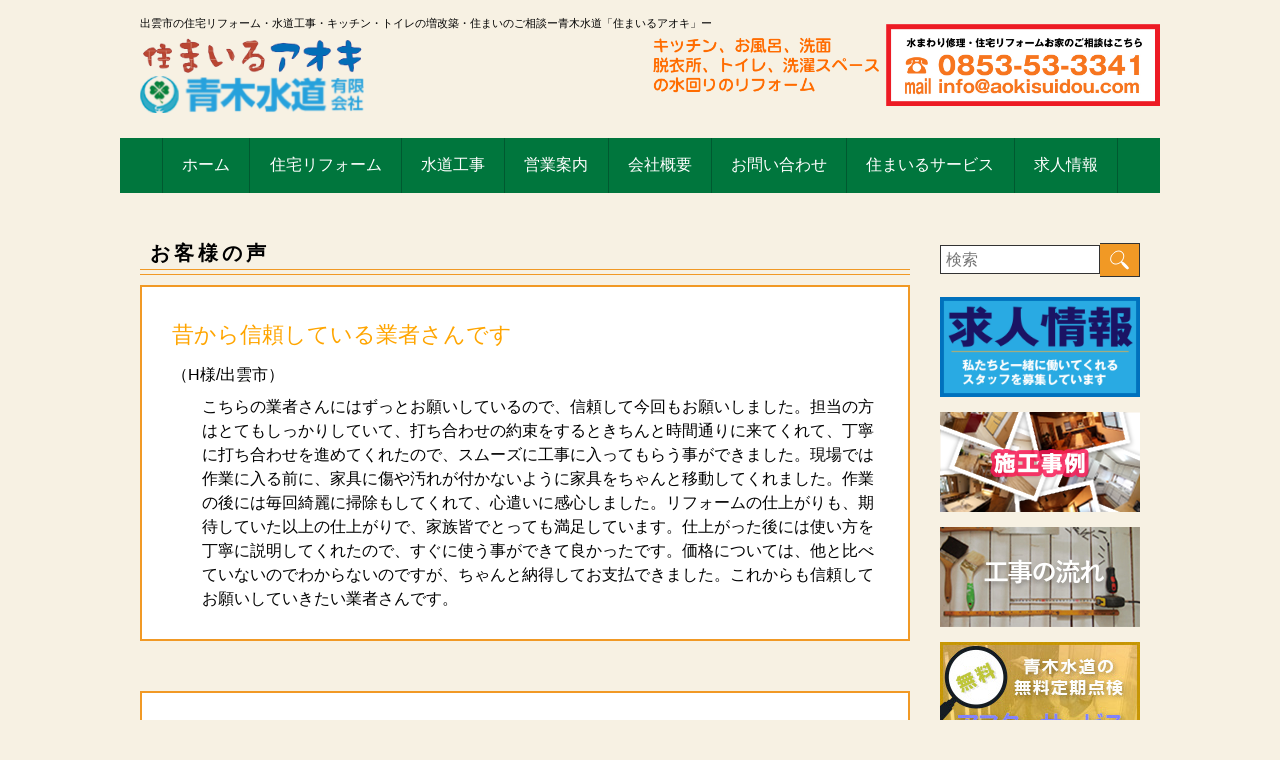

--- FILE ---
content_type: text/html; charset=UTF-8
request_url: http://aokisuidou.com/voice/
body_size: 30688
content:

<!DOCTYPE html>
<html lang="ja">
<head>
	<meta charset="UTF-8" />
	<meta name="keywords" content="リフォーム,太陽光発電,キッチン,水道,トイレ,お風呂,工事,オール電化,水漏れ,修理,太陽光発電,あおき,青木水道" />
	<meta name="description" content="出雲市の住宅リフォーム・水道工事・キッチン・トイレの増改築・住まいのご相談ー青木水道「住まいるアオキ」ー" />
	<meta http-equiv="X-UA-Compatible" content="IE=edge" />
	<meta name="viewport" content="width=device-width" />
	<link rel="stylesheet" href="http://aokisuidou.com/wp/wp-content/themes/aoki/common/css/style2.css" />
	<link rel="stylesheet" href="http://aokisuidou.com/wp/wp-content/themes/aoki/style.css" />
	<script src="http://ajax.googleapis.com/ajax/libs/jquery/3.0.0/jquery.min.js"></script>
	<title>
			</title>
	<link rel='dns-prefetch' href='//s.w.org' />
		<script type="text/javascript">
			window._wpemojiSettings = {"baseUrl":"https:\/\/s.w.org\/images\/core\/emoji\/11.2.0\/72x72\/","ext":".png","svgUrl":"https:\/\/s.w.org\/images\/core\/emoji\/11.2.0\/svg\/","svgExt":".svg","source":{"concatemoji":"http:\/\/aokisuidou.com\/wp\/wp-includes\/js\/wp-emoji-release.min.js?ver=5.1.16"}};
			!function(e,a,t){var n,r,o,i=a.createElement("canvas"),p=i.getContext&&i.getContext("2d");function s(e,t){var a=String.fromCharCode;p.clearRect(0,0,i.width,i.height),p.fillText(a.apply(this,e),0,0);e=i.toDataURL();return p.clearRect(0,0,i.width,i.height),p.fillText(a.apply(this,t),0,0),e===i.toDataURL()}function c(e){var t=a.createElement("script");t.src=e,t.defer=t.type="text/javascript",a.getElementsByTagName("head")[0].appendChild(t)}for(o=Array("flag","emoji"),t.supports={everything:!0,everythingExceptFlag:!0},r=0;r<o.length;r++)t.supports[o[r]]=function(e){if(!p||!p.fillText)return!1;switch(p.textBaseline="top",p.font="600 32px Arial",e){case"flag":return s([55356,56826,55356,56819],[55356,56826,8203,55356,56819])?!1:!s([55356,57332,56128,56423,56128,56418,56128,56421,56128,56430,56128,56423,56128,56447],[55356,57332,8203,56128,56423,8203,56128,56418,8203,56128,56421,8203,56128,56430,8203,56128,56423,8203,56128,56447]);case"emoji":return!s([55358,56760,9792,65039],[55358,56760,8203,9792,65039])}return!1}(o[r]),t.supports.everything=t.supports.everything&&t.supports[o[r]],"flag"!==o[r]&&(t.supports.everythingExceptFlag=t.supports.everythingExceptFlag&&t.supports[o[r]]);t.supports.everythingExceptFlag=t.supports.everythingExceptFlag&&!t.supports.flag,t.DOMReady=!1,t.readyCallback=function(){t.DOMReady=!0},t.supports.everything||(n=function(){t.readyCallback()},a.addEventListener?(a.addEventListener("DOMContentLoaded",n,!1),e.addEventListener("load",n,!1)):(e.attachEvent("onload",n),a.attachEvent("onreadystatechange",function(){"complete"===a.readyState&&t.readyCallback()})),(n=t.source||{}).concatemoji?c(n.concatemoji):n.wpemoji&&n.twemoji&&(c(n.twemoji),c(n.wpemoji)))}(window,document,window._wpemojiSettings);
		</script>
		<style type="text/css">
img.wp-smiley,
img.emoji {
	display: inline !important;
	border: none !important;
	box-shadow: none !important;
	height: 1em !important;
	width: 1em !important;
	margin: 0 .07em !important;
	vertical-align: -0.1em !important;
	background: none !important;
	padding: 0 !important;
}
</style>
	<link rel='stylesheet' id='wp-block-library-css'  href='http://aokisuidou.com/wp/wp-includes/css/dist/block-library/style.min.css?ver=5.1.16' type='text/css' media='all' />
<link rel='stylesheet' id='contact-form-7-css'  href='http://aokisuidou.com/wp/wp-content/plugins/contact-form-7/includes/css/styles.css?ver=5.1.6' type='text/css' media='all' />
<link rel='stylesheet' id='easingslider-css'  href='http://aokisuidou.com/wp/wp-content/plugins/easing-slider/assets/css/public.min.css?ver=3.0.8' type='text/css' media='all' />
<script type='text/javascript' src='http://aokisuidou.com/wp/wp-includes/js/jquery/jquery.js?ver=1.12.4'></script>
<script type='text/javascript' src='http://aokisuidou.com/wp/wp-includes/js/jquery/jquery-migrate.min.js?ver=1.4.1'></script>
<script type='text/javascript' src='http://aokisuidou.com/wp/wp-content/plugins/easing-slider/assets/js/public.min.js?ver=3.0.8'></script>
<link rel='https://api.w.org/' href='http://aokisuidou.com/wp-json/' />
<link rel="EditURI" type="application/rsd+xml" title="RSD" href="http://aokisuidou.com/wp/xmlrpc.php?rsd" />
<link rel="wlwmanifest" type="application/wlwmanifest+xml" href="http://aokisuidou.com/wp/wp-includes/wlwmanifest.xml" /> 
<meta name="generator" content="WordPress 5.1.16" />
<link rel="canonical" href="http://aokisuidou.com/voice/" />
<link rel='shortlink' href='http://aokisuidou.com/?p=199' />
<link rel="alternate" type="application/json+oembed" href="http://aokisuidou.com/wp-json/oembed/1.0/embed?url=http%3A%2F%2Faokisuidou.com%2Fvoice%2F" />
<link rel="alternate" type="text/xml+oembed" href="http://aokisuidou.com/wp-json/oembed/1.0/embed?url=http%3A%2F%2Faokisuidou.com%2Fvoice%2F&#038;format=xml" />
		<style type="text/css" id="wp-custom-css">
			/*
ここに独自の CSS を追加することができます。

詳しくは上のヘルプアイコンをクリックしてください。
*/

table th,td {
padding:10px 20px;
border: 1px solid #333;
vertical-align:middle
}

table th {
background-color:SeaGreen;
color:white;
}		</style>
		</head>
<body>
	<div id="wrap">
	
		<header class="header">
			<div class="header_inner">
				<p class="catchp">出雲市の住宅リフォーム・水道工事・キッチン・トイレの増改築・住まいのご相談ー青木水道「住まいるアオキ」ー</p>
				<div class="header_left">
					
					
					<h1 class="logo">
						<a href="http://aokisuidou.com">
							<img src="http://aokisuidou.com/wp/wp-content/themes/aoki/common/img/smile_logo.png" alt="smile_logo" width="224"><br />
							<img src="http://aokisuidou.com/wp/wp-content/themes/aoki/common/img/header_logo.png" alt="青木水道有限会社" width="224">
						</a>
					</h1>
				</div>
				<div class="header_right">
					<img src="http://aokisuidou.com/wp/wp-content/uploads/2022/03/hedder_tel.png" alt="お家のご相談はこちらから 電話番号:0853-53-3341 メールアドレス:info@aokisuidou.com" width="520">
				</div>
			</div>
		</header>
		
		<nav class="nav">
			<ul class="nav_inner">
				
				<li id="menu-item-221" class="menu-item menu-item-type-custom menu-item-object-custom menu-item-home menu-item-221"><a href="http://aokisuidou.com/">ホーム</a></li>
<li id="menu-item-39" class="menu-item menu-item-type-post_type menu-item-object-page menu-item-39"><a href="http://aokisuidou.com/%e4%bd%8f%e5%ae%85%e3%83%aa%e3%83%95%e3%82%a9%e3%83%bc%e3%83%a0/">住宅リフォーム</a></li>
<li id="menu-item-42" class="menu-item menu-item-type-post_type menu-item-object-page menu-item-42"><a href="http://aokisuidou.com/%e6%b0%b4%e9%81%93%e5%b7%a5%e4%ba%8b/">水道工事</a></li>
<li id="menu-item-40" class="menu-item menu-item-type-post_type menu-item-object-page menu-item-40"><a href="http://aokisuidou.com/%e5%96%b6%e6%a5%ad%e6%a1%88%e5%86%85/">営業案内</a></li>
<li id="menu-item-38" class="menu-item menu-item-type-post_type menu-item-object-page menu-item-38"><a href="http://aokisuidou.com/%e4%bc%9a%e7%a4%be%e6%a6%82%e8%a6%81/">会社概要</a></li>
<li id="menu-item-36" class="menu-item menu-item-type-post_type menu-item-object-page menu-item-36"><a href="http://aokisuidou.com/%e3%81%8a%e5%95%8f%e3%81%84%e5%90%88%e3%82%8f%e3%81%9b/">お問い合わせ</a></li>
<li id="menu-item-45" class="menu-item menu-item-type-post_type menu-item-object-page menu-item-45"><a href="http://aokisuidou.com/%e3%81%aa%e3%82%93%e3%81%a7%e3%82%82%e5%b1%8b/">住まいるサービス</a></li>
<li id="menu-item-5774" class="menu-item menu-item-type-post_type menu-item-object-page menu-item-5774"><a href="http://aokisuidou.com/%e6%b1%82%e4%ba%ba%e6%83%85%e5%a0%b1/">求人情報</a></li>
						
						
<!--
				<li><a href="">トップ</a></li>
				<li><a href="">住宅リフォーム</a></li>
				<li><a href="">水廻り工事</a></li>
				<li><a href="">営業案内</a></li>
				<li><a href="">会社概要</a></li>
				<li><a href="">住まいの何でも屋</a></li>
-->
			</ul>
		</nav>
<div class="main_wrap">
	<main class="main">
		
		<section class="news_li mt50">
			<h2 class="section_title">お客様の声</h2>
				
									
				<section class="section single mt0">
					<h1 class="entry-title">昔から信頼している業者さんです</h1>
			
					<p>（H様/出雲市）</p>
<p style="padding-left: 30px;">こちらの業者さんにはずっとお願いしているので、信頼して今回もお願いしました。担当の方はとてもしっかりしていて、打ち合わせの約束をするときちんと時間通りに来てくれて、丁寧に打ち合わせを進めてくれたので、スムーズに工事に入ってもらう事ができました。現場では作業に入る前に、家具に傷や汚れが付かないように家具をちゃんと移動してくれました。作業の後には毎回綺麗に掃除もしてくれて、心遣いに感心しました。リフォームの仕上がりも、期待していた以上の仕上がりで、家族皆でとっても満足しています。仕上がった後には使い方を丁寧に説明してくれたので、すぐに使う事ができて良かったです。価格については、他と比べていないのでわからないのですが、ちゃんと納得してお支払できました。これからも信頼してお願いしていきたい業者さんです。</p>
				</section>
			
						
				<section class="section single mt0">
					<h1 class="entry-title">またお願いしたいです</h1>
			
					<p>（O様/出雲市）</p>
<p style="padding-left: 30px;">担当の方はいつも時間通りに来てくれましたし、ちゃんと前もって約束時間の確認電話をくれました。言葉遣いや身だしなみも良く、応対もとても感じが良かったです。作業員の方々の作業態度も良く、以前他に頼んだ時にはタバコの吸殻が残っていましたが、そんなものは一つもなくきれいに後片付けをしてくれました。作業中は、現場が汚れたり傷ついたりしないようにシートを貼って養生してくれましたし、ご近所には、迷惑をかけるからと挨拶回りをしていました。作業前や終了後の説明も、丁寧で分かりやすかったです。期待以上の仕上がりで、金額もそこそこで、どちらかと言えば安い方だと思っています。家族みんな良かったと言っています。またリフォームをするとしたら、できればこちらの会社を利用したいと思っていますし、知り合いにリフォームを考えている人がいたら、こちらを紹介したいと考えています。</p>
				</section>
			
						
				<section class="section single mt0">
					<h1 class="entry-title">打ち合わせの時から好印象でした</h1>
			
					<p>（M様/出雲市）</p>
<p style="padding-left: 30px;">こちらの会社の方は比較的若い方が多いのに皆さん礼儀正しく、感じが良い方ばかりなので、接していて気持ちが良かったです。事前に打ち合わせの約束をすると、必ず約束の日より前にこちらの都合を確認する電話をくれて、当日にはきちんと時間通りに来てくれました。打ち合わせでも、こちらの要望を丁寧に聞いてくれたので、工事に入る前にある程度完成形を想像できました。現場の職人さんも、とても良くして頂き、質問をすると丁寧に分かりやすく説明をしてくれ、こちらの要望と違っている所が無いか確認もしてくれました。作業の様子を見せてもらったのですが、職人さん達の手際が非常に良く驚きました。スムーズに作業が進み、予定していた日程よりも早く終わりました。お値段的にも思っていたよりも安く済みました。とっても良い会社さんですので、もうよそにお願いするつもりはありません。絶対にまたお願いしたいです。</p>
				</section>
			
						
						
						
			
		</section>
		
				<img src="http://aokisuidou.com/wp/wp-content/uploads/2020/07/143614adcc63e4b582080e98c983eedf.jpg" alt="contact_footer" width="770">
				<br><br>
				<img src="http://aokisuidou.com/wp/wp-content/uploads/2019/11/0f0daed7971756786c9fb20e5bf5f8ed.jpg" alt="contact_footer" width="770">
				
			</main>
			
			<aside class="sidebar 
	mt50">
	<form action="http://aokisuidou.com/" method="get">
		<input type="search" name="s" placeholder="検索" />
		<input type="submit" value="" />
	</form>
	
	<ul class="bnrs">
		<li><a href="http://aokisuidou.com/求人情報/"><img src="http://aokisuidou.com/wp/wp-content/uploads/2017/09/bnr_recruit.png" alt="求人情報" width="200" height="100"></a></li>
		<!-- li><a href="http://aokisuidou.com/tdy%e3%83%aa%e3%83%a2%e3%83%87%e3%83%ab%e3%82%b9%e3%83%9e%e3%82%a4%e3%83%ab%e4%bd%9c%e5%93%81%e3%82%b3%e3%83%b3%e3%83%86%e3%82%b9%e3%83%88%e5%8f%97%e8%b3%9e%e6%ad%b4/"><img src="http://aokisuidou.com/wp/wp-content/themes/aoki/common/img/bnr_winning.png" alt="TOTOリモデルスマイルコンテスト受賞" width="200" height="100"></a></li -->
		<li><a href="http://aokisuidou.com/works"><img src="http://aokisuidou.com/wp/wp-content/themes/aoki/common/img/bnr_works.png" alt="施工事例" width="200" height="100"></a></li>
		<li><a href="http://aokisuidou.com/%e3%83%aa%e3%83%95%e3%82%a9%e3%83%bc%e3%83%a0%e3%83%bb%e5%b7%a5%e4%ba%8b%e3%81%ae%e6%b5%81%e3%82%8c/"><img src="http://aokisuidou.com/wp/wp-content/themes/aoki/common/img/bnr_flow.jpg" alt="工事の流れ" width="200" height="100"></a></li>
		<li><a href="http://aokisuidou.com/%e9%9d%92%e6%9c%a8%e6%b0%b4%e9%81%93%e3%81%ae%e7%84%a1%e6%96%99%e5%ae%9a%e6%9c%9f%e7%82%b9%e6%a4%9c/"><img src="http://aokisuidou.com/wp/wp-content/uploads/2022/03/bnr_after_service.jpg" alt="青木水道の無料定期点検アフターサービス" width="200" height="100"></a></li>
		<!-- li><a href="http://aokisuidou.com/%e3%82%b9%e3%82%bf%e3%83%83%e3%83%95%e7%b4%b9%e4%bb%8b/"><img src="http://aokisuidou.com/wp/wp-content/themes/aoki/common/img/bnr_staff.jpg" alt="スタッフ紹介" width="200" height="100"></a></li -->
		<li><a href="http://aokisuidou.com/%e9%9d%92%e6%9c%a8%e6%b0%b4%e9%81%93%e6%97%a5%e8%a8%98/"><img src="http://aokisuidou.com/wp/wp-content/uploads/2019/03/aoki_blog.png" alt="青木水道のブログ" width="200" height="100"></a></li>
		<!-- li><a href="http://aokisuidou.com/%e7%a4%be%e9%95%b7%e3%81%ae%e3%83%96%e3%83%ad%e3%82%b0/"><img src="http://aokisuidou.com/wp/wp-content/uploads/2019/03/syacho_blog.png" alt="社長のブログ" width="200" height="100"></a></li -->
	</ul>
	<br><br>
	<dl class="case_list">
		<dt>施工事例</dt>
		<dd><a href="http://aokisuidou.com/works_category/%e6%b0%b4%e5%bb%bb%e3%82%8a%e3%81%ae%e4%bf%ae%e7%90%86/">水廻りの修理</a></dd><dd><a href="http://aokisuidou.com/works_category/%e3%81%8a%e5%ae%b6%e3%81%ae%e4%bf%ae%e7%90%86/">お家の修理</a></dd><dd><a href="http://aokisuidou.com/works_category/kitchen/">キッチン</a></dd><dd><a href="http://aokisuidou.com/works_category/bath/">お風呂</a></dd><dd><a href="http://aokisuidou.com/works_category/toilet/">トイレリフォーム</a></dd><dd><a href="http://aokisuidou.com/works_category/%e3%83%88%e3%82%a4%e3%83%ac%e4%be%bf%e5%99%a8-%e3%82%a6%e3%82%a9%e3%82%b7%e3%83%a5%e3%83%ac%e3%83%83%e3%83%88%e5%8f%96%e6%9b%bf/">トイレ(便器.ウォシュレット取替)</a></dd><dd><a href="http://aokisuidou.com/works_category/%e3%82%ab%e3%83%a9%e3%83%b3%e3%80%81%e6%b0%b4%e6%a0%93%e9%87%91%e5%85%b7%e5%8f%b0%e6%89%80%e6%b0%b4%e6%a0%93%e3%80%81%e3%82%b7%e3%83%a3%e3%83%af%e3%83%bc%e6%b0%b4%e6%a0%93%e4%bb%96/">カラン、水栓金具(台所水栓、シャワー水栓他)</a></dd><dd><a href="http://aokisuidou.com/works_category/lavatory/">脱衣.洗面化粧台</a></dd><dd><a href="http://aokisuidou.com/works_category/%e3%82%a8%e3%82%b3%e7%b5%a6%e6%b9%af%e6%a9%9f/">エコ給湯機</a></dd><dd><a href="http://aokisuidou.com/works_category/%e9%9b%bb%e6%b0%97%e6%b8%a9%e6%b0%b4%e5%99%a8/">電気温水器</a></dd><dd><a href="http://aokisuidou.com/works_category/%e7%81%af%e6%b2%b9%ef%be%8e%ef%be%9e%ef%bd%b2%ef%be%97%ef%bd%b0/">灯油ﾎﾞｲﾗｰ</a></dd><dd><a href="http://aokisuidou.com/works_category/%e5%a4%aa%e9%99%bd%e7%86%b1%e6%b8%a9%e6%b0%b4%e5%99%a8/">太陽熱温水器</a></dd><dd><a href="http://aokisuidou.com/works_category/sewer/">下水道工事</a></dd><dd><a href="http://aokisuidou.com/works_category/pump/">井戸・ポンプ</a></dd><dd><a href="http://aokisuidou.com/works_category/dennkaseihinndennkikouji/">電化製品、電気工事</a></dd><dd><a href="http://aokisuidou.com/works_category/%e5%86%85%e8%a3%85%e3%83%aa%e3%83%95%e3%82%a9%e3%83%bc%e3%83%a0/">内装リフォーム</a></dd><dd><a href="http://aokisuidou.com/works_category/renovation/">居室</a></dd><dd><a href="http://aokisuidou.com/works_category/%e5%bb%8a%e4%b8%8b%e3%83%bb%e7%b8%81%e5%81%b4/">廊下・縁側</a></dd><dd><a href="http://aokisuidou.com/works_category/%e6%9c%a8%e8%a3%bd%e5%bb%ba%e5%85%b7/">木製建具</a></dd><dd><a href="http://aokisuidou.com/works_category/%e3%82%b5%e3%83%83%e3%82%b7%e7%aa%93%e3%82%ac%e3%83%a9%e3%82%b9/">サッシ(窓ガラス)</a></dd><dd><a href="http://aokisuidou.com/works_category/walls/">外壁</a></dd><dd><a href="http://aokisuidou.com/works_category/%e5%b1%8b%e6%a0%b9/">屋根・雨樋</a></dd><dd><a href="http://aokisuidou.com/works_category/garden/">外構</a></dd><dd><a href="http://aokisuidou.com/works_category/%e5%a4%96%e6%a7%8b%e3%83%bb%e6%9c%a8%e5%a1%80/">外構(木塀)</a></dd><dd><a href="http://aokisuidou.com/works_category/%e5%a4%96%e6%a7%8b%e3%83%bb%e3%83%96%e3%83%ad%e3%83%83%e3%82%af%e5%a1%80/">外構(ブロック塀)</a></dd><dd><a href="http://aokisuidou.com/works_category/%e5%a4%96%e6%a7%8b%e3%83%bb%e3%83%95%e3%82%a7%e3%83%b3%e3%82%b9/">外構(フェンス)</a></dd><dd><a href="http://aokisuidou.com/works_category/%e5%a1%97%e8%a3%85/">塗装</a></dd><dd><a href="http://aokisuidou.com/works_category/%e6%89%8b%e3%81%99%e3%82%8a/">手すり</a></dd>	</dl>
	
		<!-- /.cat_archives -->
	
	<!-- /.date_archives -->
	
	<br><br>
			<a href="http://aokisuidou.com/%e7%a4%be%e9%95%b7%e3%81%ae%e3%83%96%e3%83%ad%e3%82%b0/"><img src="http://aokisuidou.com/wp/wp-content/uploads/2022/03/syacho_blog.png" alt="社長のブログ" width="200" height="100"></a>
	
	
</aside>
	<!-- /.cat_archives -->			
		</div>
		
		<footer class="footer">
			<div class="footer_inner">
				
				<div class="footer_inner_menu">
					<div class="footer_inner_menu_item">
						<h3>水道工事</h3>
						<ul>
							<li>上水道工事</li>
							<li>下水道工事</li>
							<li>井戸水、ポンプ</li>
							<li>漏水修理</li>
						</ul>
					</div>
					
					<div class="footer_inner_menu_item">
						<h3>リフォーム</h3>
							<ul>
								<li>キッチン</li>
								<li>トイレ</li>
								<li>風呂</li>
								<li>お部屋</li>
								<li>屋根、外壁</li>
								<li>外構</li>
								<li>塗装</li>
							</ul>						
						
						<!-- ul>
							<li><a href="http://aokisuidou.com/works_category/%e6%b0%b4%e5%bb%bb%e3%82%8a%e3%81%ae%e4%bf%ae%e7%90%86/">水廻りの修理</a></li><li><a href="http://aokisuidou.com/works_category/%e3%81%8a%e5%ae%b6%e3%81%ae%e4%bf%ae%e7%90%86/">お家の修理</a></li><li><a href="http://aokisuidou.com/works_category/kitchen/">キッチン</a></li><li><a href="http://aokisuidou.com/works_category/bath/">お風呂</a></li><li><a href="http://aokisuidou.com/works_category/toilet/">トイレリフォーム</a></li><li><a href="http://aokisuidou.com/works_category/%e3%83%88%e3%82%a4%e3%83%ac%e4%be%bf%e5%99%a8-%e3%82%a6%e3%82%a9%e3%82%b7%e3%83%a5%e3%83%ac%e3%83%83%e3%83%88%e5%8f%96%e6%9b%bf/">トイレ(便器.ウォシュレット取替)</a></li><li><a href="http://aokisuidou.com/works_category/%e3%82%ab%e3%83%a9%e3%83%b3%e3%80%81%e6%b0%b4%e6%a0%93%e9%87%91%e5%85%b7%e5%8f%b0%e6%89%80%e6%b0%b4%e6%a0%93%e3%80%81%e3%82%b7%e3%83%a3%e3%83%af%e3%83%bc%e6%b0%b4%e6%a0%93%e4%bb%96/">カラン、水栓金具(台所水栓、シャワー水栓他)</a></li><li><a href="http://aokisuidou.com/works_category/lavatory/">脱衣.洗面化粧台</a></li><li><a href="http://aokisuidou.com/works_category/%e3%82%a8%e3%82%b3%e7%b5%a6%e6%b9%af%e6%a9%9f/">エコ給湯機</a></li><li><a href="http://aokisuidou.com/works_category/%e9%9b%bb%e6%b0%97%e6%b8%a9%e6%b0%b4%e5%99%a8/">電気温水器</a></li><li><a href="http://aokisuidou.com/works_category/%e7%81%af%e6%b2%b9%ef%be%8e%ef%be%9e%ef%bd%b2%ef%be%97%ef%bd%b0/">灯油ﾎﾞｲﾗｰ</a></li><li><a href="http://aokisuidou.com/works_category/%e5%a4%aa%e9%99%bd%e7%86%b1%e6%b8%a9%e6%b0%b4%e5%99%a8/">太陽熱温水器</a></li><li><a href="http://aokisuidou.com/works_category/sewer/">下水道工事</a></li><li><a href="http://aokisuidou.com/works_category/pump/">井戸・ポンプ</a></li><li><a href="http://aokisuidou.com/works_category/dennkaseihinndennkikouji/">電化製品、電気工事</a></li><li><a href="http://aokisuidou.com/works_category/%e5%86%85%e8%a3%85%e3%83%aa%e3%83%95%e3%82%a9%e3%83%bc%e3%83%a0/">内装リフォーム</a></li><li><a href="http://aokisuidou.com/works_category/renovation/">居室</a></li><li><a href="http://aokisuidou.com/works_category/%e5%bb%8a%e4%b8%8b%e3%83%bb%e7%b8%81%e5%81%b4/">廊下・縁側</a></li><li><a href="http://aokisuidou.com/works_category/%e6%9c%a8%e8%a3%bd%e5%bb%ba%e5%85%b7/">木製建具</a></li><li><a href="http://aokisuidou.com/works_category/%e3%82%b5%e3%83%83%e3%82%b7%e7%aa%93%e3%82%ac%e3%83%a9%e3%82%b9/">サッシ(窓ガラス)</a></li><li><a href="http://aokisuidou.com/works_category/walls/">外壁</a></li><li><a href="http://aokisuidou.com/works_category/%e5%b1%8b%e6%a0%b9/">屋根・雨樋</a></li><li><a href="http://aokisuidou.com/works_category/garden/">外構</a></li><li><a href="http://aokisuidou.com/works_category/%e5%a4%96%e6%a7%8b%e3%83%bb%e6%9c%a8%e5%a1%80/">外構(木塀)</a></li><li><a href="http://aokisuidou.com/works_category/%e5%a4%96%e6%a7%8b%e3%83%bb%e3%83%96%e3%83%ad%e3%83%83%e3%82%af%e5%a1%80/">外構(ブロック塀)</a></li><li><a href="http://aokisuidou.com/works_category/%e5%a4%96%e6%a7%8b%e3%83%bb%e3%83%95%e3%82%a7%e3%83%b3%e3%82%b9/">外構(フェンス)</a></li><li><a href="http://aokisuidou.com/works_category/%e5%a1%97%e8%a3%85/">塗装</a></li><li><a href="http://aokisuidou.com/works_category/%e6%89%8b%e3%81%99%e3%82%8a/">手すり</a></li>						</ul -->
					</div>
					
					<div class="footer_inner_menu_item">
						<h3>各種給湯器</h3>
						<ul>
							<li>石油給湯器</li>
							<li>電気温水器</li>
							<li>エコ給湯</li>
							<li>太陽熱温水器</li>
						</ul>
					</div>
					
					<div class="footer_inner_menu_item">
						<h3>対応エリア</h3>
						<p>
							<strong>島根県</strong>
島根県　出雲市<br>
島根県　出雲市　大社町<br>

島根県　出雲市　湖陵町<br>
島根県　出雲市　佐田町<br>
島根県　出雲市　斐川町<br>
島根県　出雲市　多岐町<br>
島根県　出雲市　平田町<br>
						</p>
					</div>
				</div>
				
					<div class="line_menu">
						<ul class="line_menu_all">
							<li id="menu-item-220" class="menu-item menu-item-type-custom menu-item-object-custom menu-item-home menu-item-220"><a href="http://aokisuidou.com/">ホーム</a></li>
<li id="menu-item-65" class="menu-item menu-item-type-post_type menu-item-object-page menu-item-65"><a href="http://aokisuidou.com/%e3%81%8a%e5%95%8f%e3%81%84%e5%90%88%e3%82%8f%e3%81%9b/">お問い合わせ</a></li>
<li id="menu-item-67" class="menu-item menu-item-type-post_type menu-item-object-page menu-item-67"><a href="http://aokisuidou.com/%e3%81%aa%e3%82%93%e3%81%a7%e3%82%82%e5%b1%8b/">住まいるサービス</a></li>
<li id="menu-item-68" class="menu-item menu-item-type-post_type menu-item-object-page menu-item-68"><a href="http://aokisuidou.com/%e3%83%97%e3%83%a9%e3%82%a4%e3%83%90%e3%82%b7%e3%83%bc%e3%83%9d%e3%83%aa%e3%82%b7%e3%83%bc/">プライバシーポリシー</a></li>
<li id="menu-item-69" class="menu-item menu-item-type-post_type menu-item-object-page menu-item-69"><a href="http://aokisuidou.com/%e4%bc%9a%e7%a4%be%e6%a6%82%e8%a6%81/">会社概要</a></li>
<li id="menu-item-70" class="menu-item menu-item-type-post_type menu-item-object-page menu-item-70"><a href="http://aokisuidou.com/%e4%bd%8f%e5%ae%85%e3%83%aa%e3%83%95%e3%82%a9%e3%83%bc%e3%83%a0/">住宅リフォーム</a></li>
<li id="menu-item-71" class="menu-item menu-item-type-post_type menu-item-object-page menu-item-71"><a href="http://aokisuidou.com/%e5%96%b6%e6%a5%ad%e6%a1%88%e5%86%85/">営業案内</a></li>
<li id="menu-item-72" class="menu-item menu-item-type-post_type menu-item-object-page menu-item-72"><a href="http://aokisuidou.com/%e4%bf%ae%e7%90%86%e3%81%ae%e6%b5%81%e3%82%8c/">修理の流れ</a></li>
<li id="menu-item-73" class="menu-item menu-item-type-post_type menu-item-object-page menu-item-73"><a href="http://aokisuidou.com/%e6%b0%b4%e9%81%93%e5%b7%a5%e4%ba%8b/">水道工事</a></li>
<li id="menu-item-79" class="menu-item menu-item-type-post_type menu-item-object-page menu-item-79"><a href="http://aokisuidou.com/%e3%82%b5%e3%82%a4%e3%83%88%e3%83%9e%e3%83%83%e3%83%97/">サイトマップ</a></li>
<li id="menu-item-153" class="menu-item menu-item-type-post_type menu-item-object-page menu-item-153"><a href="http://aokisuidou.com/%e3%83%aa%e3%83%95%e3%82%a9%e3%83%bc%e3%83%a0%e3%83%bb%e5%b7%a5%e4%ba%8b%e3%81%ae%e6%b5%81%e3%82%8c/">リフォーム・工事の流れ</a></li>
<li id="menu-item-114" class="menu-item menu-item-type-post_type menu-item-object-page menu-item-114"><a href="http://aokisuidou.com/%e9%9d%92%e6%9c%a8%e6%b0%b4%e9%81%93%e3%81%ae%e7%84%a1%e6%96%99%e5%ae%9a%e6%9c%9f%e7%82%b9%e6%a4%9c/">青木水道の無料定期点検（アフターサービス）</a></li>
<li id="menu-item-166" class="menu-item menu-item-type-post_type menu-item-object-page menu-item-166"><a href="http://aokisuidou.com/%e5%af%be%e5%bf%9c%e3%82%a8%e3%83%aa%e3%82%a2/">対応エリア</a></li>
<li id="menu-item-169" class="menu-item menu-item-type-post_type menu-item-object-page menu-item-169"><a href="http://aokisuidou.com/toto%e3%83%aa%e3%83%a2%e3%83%87%e3%83%ab%e3%82%af%e3%83%a9%e3%83%96/">TOTOリモデルクラブ</a></li>
<li id="menu-item-200" class="menu-item menu-item-type-post_type menu-item-object-page current-menu-item page_item page-item-199 current_page_item menu-item-200"><a href="http://aokisuidou.com/voice/" aria-current="page">お客様の声</a></li>
<li id="menu-item-203" class="menu-item menu-item-type-post_type menu-item-object-page menu-item-203"><a href="http://aokisuidou.com/%e3%82%ad%e3%83%a3%e3%83%b3%e3%83%9a%e3%83%bc%e3%83%b3/">キャンペーン</a></li>
<li id="menu-item-206" class="menu-item menu-item-type-post_type menu-item-object-page menu-item-206"><a href="http://aokisuidou.com/%e8%a3%9c%e5%8a%a9%e9%87%91/">助成金・補助金</a></li>
<li id="menu-item-209" class="menu-item menu-item-type-post_type menu-item-object-page menu-item-209"><a href="http://aokisuidou.com/%e9%9d%92%e6%9c%a8%e6%b0%b4%e9%81%93%e6%97%a5%e8%a8%98/">青木水道日記</a></li>
<li id="menu-item-215" class="menu-item menu-item-type-post_type menu-item-object-page menu-item-215"><a href="http://aokisuidou.com/%e7%a4%be%e9%95%b7%e3%81%ae%e3%83%96%e3%83%ad%e3%82%b0/">社長のブログ</a></li>
<li id="menu-item-716" class="menu-item menu-item-type-custom menu-item-object-custom menu-item-716"><a href="http://aokisuidou.com/works/">施工事例</a></li>
<li id="menu-item-711" class="menu-item menu-item-type-post_type menu-item-object-page menu-item-711"><a href="http://aokisuidou.com/faq/">FAQ　～よくあるご質問～</a></li>
<li id="menu-item-5635" class="menu-item menu-item-type-post_type menu-item-object-page menu-item-5635"><a href="http://aokisuidou.com/%e3%83%96%e3%83%ad%e3%82%b0%ef%bc%88%e9%9d%92%e6%9c%a8%e6%b0%b4%e9%81%93%e3%83%bb%e7%a4%be%e9%95%b7%ef%bc%89/">ブログ（青木水道・社長）</a></li>
<li id="menu-item-5773" class="menu-item menu-item-type-post_type menu-item-object-page menu-item-5773"><a href="http://aokisuidou.com/%e6%b1%82%e4%ba%ba%e6%83%85%e5%a0%b1/">求人情報</a></li>
						</ul>
					</div>
					
				
				
				
				
					<ul class="bnr_link">
						<li><a href="https://suumo.jp" target="_blank"><img src="http://aokisuidou.com/wp/wp-content/uploads/2019/12/logo_suumo.png" alt="bnr_homepro" height="70"></a></li>
						<li><a href="https://www.homepro.jp/kaisha/9090/" target="_blank"><img src="http://aokisuidou.com/wp/wp-content/themes/aoki/common/img/bnr_homepro.jpg" alt="bnr_homepro" height="70"></a></li>
						<li><a href="http://re-model.jp/about/remodelclub.html" target="_blank"><img src="http://aokisuidou.com/wp/wp-content/themes/aoki/common/img/bnr_totoremodel.jpg" alt="bnr_totoremodel" height="70"></a></li>
						<li><a href="http://re-model.jp/news/remodel_loan/"><img src="http://aokisuidou.com/wp/wp-content/themes/aoki/common/img/bnr_loan.jpg" alt="bnr_loan"  height="70"></a></li>
						<li><a href="http://mbp-sanin.com/aokisuidou/" target="_blank"><img src="http://aokisuidou.com/wp/wp-content/themes/aoki/common/img/bnr_mybestpro.jpg" alt="bnr_mybestpro" height="70"></a></li>
					</ul>
					
					<p class="copy"><small>© 2016 AOKISUIDO All right reserved</small></p>
					
			</div>
			<script type='text/javascript'>
/* <![CDATA[ */
var wpcf7 = {"apiSettings":{"root":"http:\/\/aokisuidou.com\/wp-json\/contact-form-7\/v1","namespace":"contact-form-7\/v1"}};
/* ]]> */
</script>
<script type='text/javascript' src='http://aokisuidou.com/wp/wp-content/plugins/contact-form-7/includes/js/scripts.js?ver=5.1.6'></script>
<script type='text/javascript' src='http://aokisuidou.com/wp/wp-includes/js/wp-embed.min.js?ver=5.1.16'></script>
		</footer>
	</div>
</body>
</html>

--- FILE ---
content_type: text/css
request_url: http://aokisuidou.com/wp/wp-content/themes/aoki/common/css/style2.css
body_size: 14345
content:
@charset "UTF-8";
/*
html5doctor.com Reset Stylesheet v1.6.1
Last Updated: 2010-09-17
*/
html, body, div, span, object, iframe,
h1, h2, h3, h4, h5, h6, p, blockquote, pre,
abbr, address, cite, code,
del, dfn, em, img, ins, kbd, q, samp,
small, strong, sub, sup, var,
b, i,
dl, dt, dd, ol, ul, li,
fieldset, form, label, legend,
table, caption, tbody, tfoot, thead, tr, th, td,
article, aside, canvas, details, figcaption, figure,
footer, header, hgroup, menu, nav, section, summary,
time, mark, audio, video {
  margin: 0;
  padding: 0;
  border: 0;
  outline: 0;
  font-size: 100%;
  vertical-align: baseline;
  background: transparent;
}

*, *:before, *:after {
  box-sizing: border-box;
}

body {
  line-height: 1;
}

article, aside, details, figcaption, figure,
footer, header, hgroup, menu, nav, section {
  display: block;
}

ol, ul {
  list-style: none;
}

blockquote, q {
  quotes: none;
}

blockquote:before, blockquote:after,
q:before, q:after {
  content: '';
  content: none;
}

a {
  margin: 0;
  padding: 0;
  font-size: 100%;
  vertical-align: baseline;
  background: transparent;
}

/* change colours to suit your needs */
ins {
  background-color: #ff9;
  color: #000;
  text-decoration: none;
}

/* change colours to suit your needs */
mark {
  background-color: #ff9;
  color: #000;
  font-style: italic;
  font-weight: bold;
}

del {
  text-decoration: line-through;
}

abbr[title], dfn[title] {
  border-bottom: 1px dotted;
  cursor: help;
}

table {
  border-collapse: collapse;
  border-spacing: 0;
}

/* change border colour to suit your needs */
hr {
  display: block;
  height: 1px;
  border: 0;
  border-top: 1px solid #cccccc;
  margin: 1em 0;
  padding: 0;
}

input, select {
  vertical-align: middle;
}

img {
  vertical-align: top;
  font-size: 0;
  line-height: 0;
}

.header_inner:after, .main_wrap:after, .news li:after, .case:after, .footer_inner_menu:after {
  content: "";
  display: block;
  clear: both;
}

html {
  font-family: "游ゴシック体", "Yu Gothic", YuGothic, "ヒラギノ角ゴ Pro", "Hiragino Kaku Gothic Pro", "メイリオ", Meiryo, Osaka, "ＭＳ Ｐゴシック", "MS PGothic", sans-serif;
  font-weight: 500;
  font-size: 16px;
}

body {
  background: #f7f1e3;
}

a {
  text-decoration: none;
}

#wrap {
  width: 1040px;
  margin: 0 auto;
}

.catchp {
  font-size: 11px;
  line-height: 1.5;
  margin-bottom: 5px;
}

.new {
  position: absolute;
  top: -1px;
  left: -1px;
  color: #f00;
  font-size: 12px;
  z-index: 999;
}

.new_text {
  color: #fff;
  background-color: #e21a45;
  font-size: 12px;
  display: inline-block;
  vertical-align: text-top;
  padding: 0 .5em;
  margin-left: 10px;
  font-weight: normal;
}

.single {
  position: relative;
  overflow: hidden;
}

/*------------------------------------*    header
\*------------------------------------*/
.header {
  width: 100%;
}

.header_inner {
  max-width: 1040px;
  margin: 0 auto;
  padding: 15px 20px;
}

.header_left {
  width: 50%;
  float: left;
}

.header_right {
  width: 50%;
  padding-top: 8px;
  float: right;
  text-align: right;
}

.nav {
  background: #00763d;
}

.nav_inner {
  width: 100%;
  text-align: center;
  font-size: 0;
}

.nav_inner li {
  display: inline-block;
  border-right: solid 1px #005930;
}

.nav_inner li:first-child {
  border-left: solid 1px #005930;
}

.nav_inner li a {
  display: block;
  font-size: 16px;
  color: #fff;
  padding: 1.2em;
}

.nav_inner li a:hover {
  background: #005930;
}

.nav_inner .on {
  background: #005930;
}

.slider {
  margin-bottom: 50px;
}

.slider img {
  width: 100%;
  height: auto;
}

.main_wrap {
  max-width: 1040px;
  margin: 0 auto;
  padding: 0 20px;
  margin-bottom: 30px;
}

/*------------------------------------*    main
\*------------------------------------*/
.main {
  width: 770px;
  margin-right: 30px;
  float: left;
}

.main h2.section_title {
  font-size: 20px;
  letter-spacing: .2em;
  padding: 0 0 .2em 10px;
  margin-bottom: 10px;
  border-bottom: solid 1px #f19925;
}

.main h2.section_title:after {
  content: "";
  display: block;
  border-bottom: solid 1px #f19925;
  padding-top: .3em;
  margin-left: -10px;
}

.news {
  font-size: 0;
  margin-bottom: 30px;
}

.news ul {
  padding: 0 10px;
}

.news li {
  position: relative;
}

.news li:not(:last-child) {
  margin-bottom: 10px;
}

.news .icon {
  float: left;
  width: 83px;
  height: 24px;
  padding: .5em 0;
  text-align: center;
  font-size: 12px;
  color: #fff;
}

.news .rehome {
  background: #f0bf74;
}

.news .diary {
  background: #00763d;
}

.news .season {
  background: #f79e33;
}

.news .works {
  background-color: #f0bf74 !important;
}

.news .page {
  background-color: #36abc7;
}

.news time {
  float: left;
  width: 90px;
  height: 24px;
  line-height: 24px;
  margin-right: 15px;
  margin-left: 15px;
  font-size: 16px;
  text-align: center;
  vertical-align: middle;
}

.news .news_top a {
  float: left;
  width: 547px;
  height: 24px;
  font-size: 16px;
  line-height: 1.5;
  color: #2e2f2f;
  text-overflow: ellipsis;
}

.news .news_top a:hover {
  color: #f19925;
}

.caseall {
  margin-top: 50px;
}

.case {
  margin-bottom: 30px;
}

.case_item {
  position: relative;
  width: 375px;
  float: left;
  display: block;
  /*
		img{
			width: 100%;
			height: auto;
		}
*/
  /*
		&:nth-of-type(1),&:nth-of-type(2){
			margin-bottom: 20px;
		}
*/
}

.case_item a {
  display: block;
  position: relative;
  overflow: hidden;
}

.case_item a:hover {
  opacity: .7;
  -ms-filter: "progid:DXImageTransform.Microsoft.Alpha(Opacity=70)";
}

.case_item .thumbnail_wrap {
  display: block;
  width: 375px;
  height: 200px;
  overflow: hidden;
  position: relative;
}

.case_item .thumbnail_wrap img {
  width: 100%;
  height: auto;
  position: absolute;
  top: 50%;
  left: 50%;
  -webkit-transform: translate(-50%, -50%);
          transform: translate(-50%, -50%);
  -ms-transform: translate(-50%, -50%);
}

.case_item p {
  position: absolute;
  left: 0;
  bottom: 0;
  width: 100%;
  padding: 8px 5px;
  color: #fff;
  font-size: 14px;
  line-height: 1.4;
  background-color: rgba(0, 0, 0, 0.6);
}

.case_item p time {
  font-size: 12px;
  padding-left: .7em;
}

.case_item:nth-of-type(odd) {
  margin-right: 20px;
}

.case_item:not(:last-child):not(:nth-of-type(-2)) {
  margin-bottom: 20px;
}

.bnr_l {
  margin-bottom: 30px;
}

.bnr_l ul {
  font-size: 0;
}

.bnr_l ul li {
  display: inline-block;
}

.bnr_l ul li:not(:last-child) {
  margin-right: 10px;
}

.bnr_l ul li a:hover {
  opacity: .7;
  -ms-filter: "progid:DXImageTransform.Microsoft.Alpha(Opacity=70)";
}

/*------------------------------------*    sidebar
\*------------------------------------*/
.sidebar {
  width: 200px;
  float: right;
}

.sidebar form {
  font-size: 0;
  margin-bottom: 20px;
}

.sidebar form input {
  background: none;
  border: none;
  border-radius: 0;
  -webkit-appearance: none;
  background-color: #fff;
  padding: 0;
  margin: 0;
  outline: none;
  width: 80%;
  font-size: 16px;
  padding: .3em;
  border: solid 1px #333;
}

.sidebar form input[type="submit"] {
  width: 20%;
  border-left: none;
  background-color: #f19925;
  background-image: url(../../common/img/icon_search.png);
  background-position: center center;
  background-repeat: no-repeat;
}

.bnrs li {
  margin-bottom: 15px;
}

.bnrs li a:hover {
  opacity: .7;
  -ms-filter: "progid:DXImageTransform.Microsoft.Alpha(Opacity=70)";
}

.case_list dt, .case_list dd a {
  padding: 8px 12px;
}

.case_list dt {
  background: #e8952a;
  color: #fff;
  font-weight: bold;
  border: solid 1px #f19925;
  text-shadow: 1px 1px 2px #555;
}

.case_list dd {
  background: #fff;
  border: solid 1px #f19925;
}

.case_list dd:not(:last-child) {
  border-bottom: none;
}

.case_list dd a {
  display: block;
  color: #2e2f2f;
  background-image: url(../../common/img/arr_right.png);
  background-repeat: no-repeat;
  background-position: 5% center;
  padding-left: 25px;
}

.case_list dd a:hover {
  color: #f19925;
}

.date_archives, .cat_archives {
  margin-top: 20px;
}

.date_archives p, .cat_archives p {
  font-size: 16px;
  font-weight: bold;
  margin-bottom: 5px;
  padding-bottom: 5px;
  border-bottom: solid 1px #f19925;
  color: #f19925;
}

.date_archives ul, .cat_archives ul {
  padding-left: 1.2em;
}

.date_archives li, .cat_archives li {
  list-style: disc;
  padding: .4em 0;
}

.date_archives li a, .cat_archives li a {
  color: #2e2f2f;
  text-decoration: none;
}

.date_archives li a:hover, .cat_archives li a:hover {
  color: #f19925;
}

.date_archives li ul, .cat_archives li ul {
  padding-left: .3em;
}

.date_archives li ul li, .cat_archives li ul li {
  list-style: circle;
  font-size: 12px;
}

/*------------------------------------*    footer
\*------------------------------------*/
.footer {
  background: #36abc7;
}

.footer_inner {
  width: 1040px;
  margin: 0 auto;
  padding: 30px 0;
  color: #fff;
}

.footer_inner_menu {
  width: 885px;
  margin: 0 auto 30px;
}

.footer_inner_menu_item {
  float: left;
}

.footer_inner_menu_item:not(:last-child) {
  margin-right: 80px;
}

.footer_inner_menu_item h3 {
  font-size: 16px;
  font-weight: bold;
  margin-bottom: 10px;
}

.footer_inner_menu_item ul {
  padding-left: 1.2em;
}

.footer_inner_menu_item ul li {
  margin-bottom: 8px;
  list-style: disc;
}

.footer_inner_menu_item ul li a {
  color: #fff;
}

.footer_inner_menu_item ul li a:hover {
  padding-bottom: 1px;
  border-bottom: solid 1px #fff;
}

.footer_inner_menu_item:nth-of-type(1) {
  width: 150px;
}

.footer_inner_menu_item:nth-of-type(2) {
  width: 165px;
}

.footer_inner_menu_item:nth-of-type(3) {
  width: 120px;
}

.footer_inner_menu_item:nth-of-type(4) {
  width: 210px;
}

.footer_inner_menu_item p {
  line-height: 1.5;
}

.footer_inner_menu_item strong {
  display: block;
  margin-bottom: 5px;
}

.footer_inner .line_menu {
  margin-bottom: 30px;
}

.footer_inner .line_menu_all {
  text-align: center;
  font-size: 0;
  margin-bottom: 10px;
}

.footer_inner .line_menu_all li {
  font-size: 14px;
  display: inline-block;
  line-height: 1.8;
}

.footer_inner .line_menu_all li:not(:last-child) {
  padding-right: 8px;
  margin-right: 8px;
  border-right: solid 1px #fff;
}

.footer_inner .line_menu_all li a {
  color: #fff;
}

.footer_inner .line_menu_all li a:hover {
  padding-bottom: 2px;
  border-bottom: solid 1px #fff;
}

.footer_inner .bnr_link {
  margin-bottom: 30px;
  font-size: 0;
  text-align: center;
}

.footer_inner .bnr_link li {
  display: inline-block;
}

.footer_inner .bnr_link li:not(:last-child) {
  margin-right: 30px;
}

.footer_inner .bnr_link li a:hover {
  opacity: .7;
  -ms-filter: "progid:DXImageTransform.Microsoft.Alpha(Opacity=70)";
}

.copy {
  text-align: center;
  font-size: 12px;
}

.mt50 {
  margin-top: 50px;
}

.mt0 {
  margin-top: 0 !important;
}

.section {
  background-color: #fff;
  border: solid 2px #f19925;
  margin: 50px 0;
  padding: 30px 30px 20px 30px;
  line-height: 1.5;
}

.section h1.entry-title {
  margin-top: 25px;
  font-weight: 400;
  font-size: 22px;
  line-height: 1.2em;
}

.section h1, .section h2, .section h3, .section h4, .section h5, .section h6 {
  margin-bottom: 15px;
  line-height: 1.5;
  font-weight: bold;
}

.section h1 {
  font-size: 38px;
}

.section h2 {
  font-size: 31px;
}

.section h3 {
  font-size: 24px;
}

.section h4 {
  font-size: 17px;
}

.section h5 {
  font-size: 14px;
}

.section h6 {
  font-size: 12px;
}

.section p {
  font-size: 16px;
  margin-bottom: .5em;
}

.section strong {
  font-weight: bold;
}

.section em {
  font-style: italic;
}

.search li a {
  width: 100%;
  text-align: left;
  padding-left: 20px;
}

.pages {
  background: #ca5e31;
  color: #555;
  /* editor */
  /* img */
  /* clearfix */
}

.pages p {
  display: block;
  margin: 1em 0;
}

.pages strong {
  font-weight: bold;
}

.pages em {
  font-style: italic;
}

.pages blockquote {
  display: block;
  -webkit-margin-before: 1em;
  -webkit-margin-after: 1em;
  -webkit-margin-start: 40px;
  -webkit-margin-end: 40px;
}

.pages .aligncenter {
  display: block;
  margin: 0 auto;
}

.pages .alignright {
  float: right;
}

.pages .alignleft {
  float: left;
}

.pages img[class*="wp-image-"],
.pages img[class*="attachment-"] {
  height: auto;
  max-width: 100%;
}

.pages .clearfix {
  overflow: hidden;
  zoom: 1;
}

.pages .clearfix:after {
  content: "";
  display: block;
  clear: both;
}

/*Pagenation*/
#pagenation {
  display: -webkit-box;
  display: -ms-flexbox;
  display: flex;
  -webkit-box-pack: center;
      -ms-flex-pack: center;
          justify-content: center;
  margin: 1em 0;
}

#pagenation:after, #pagenation ul:after {
  clear: both;
  content: ".";
  display: block;
  height: 0;
  visibility: hidden;
}

#pagenation ul {
  margin: 0;
}

#pagenation li {
  float: left;
  list-style: none outside none;
  margin-left: 3px;
}

#pagenation li:first-child {
  margin-left: 0;
}

#pagenation li.active {
  background-color: #999999;
  border-radius: 3px;
  color: #FFFFFF;
  cursor: not-allowed;
  padding: 10px 20px;
}

#pagenation li a {
  background: none repeat scroll 0 0 #CCCCCC;
  border-radius: 3px;
  color: #FFFFFF;
  display: block;
  padding: 10px 20px;
  text-decoration: none;
  text-shadow: 0 -1px 0 rgba(0, 0, 0, 0.2);
}

#pagenation li a:hover {
  background-color: #444444;
  color: #FFFFFF;
  opacity: 0.8;
  -ms-filter: "progid:DXImageTransform.Microsoft.Alpha(Opacity=80)";
  -webkit-transition-duration: 500ms;
          transition-duration: 500ms;
  -webkit-transition-property: all;
  transition-property: all;
  -webkit-transition-timing-function: ease;
          transition-timing-function: ease;
}

.blog_info {
  padding-top: 5px;
  padding-bottom: 3px;
  border-bottom: solid 1px #f19925;
  font-size: 14px;
  text-align: right;
}

.blog_info li {
  display: inline-block;
}

.blog_info li:first-child {
  margin-right: 20px;
}

.blog_info_under {
  margin-bottom: 30px;
  font-size: 14px;
  text-align: right;
}

.blog_info_under li {
  display: inline-block;
}

.blog_info_under li:not(:last-child) {
  margin-right: 10px;
}

.blog_info_under li a {
  color: #2e2f2f;
}

.blog_info_under li a:hover {
  opacity: .7;
  -ms-filter: "progid:DXImageTransform.Microsoft.Alpha(Opacity=70)";
}

.works_cap {
  max-width: 150px;
  padding-top: 5px;
  text-align: center;
  font-size: 12px !important;
  color: #000;
}


--- FILE ---
content_type: text/css
request_url: http://aokisuidou.com/wp/wp-content/themes/aoki/style.css
body_size: 1568
content:
/*Theme Name: 青木水道
Version: 1.0
! ******************************
*** date 2016.08.30
*** *****************************/

/*以下に藤田がスタイル追加します。*/

.box {
width:100%;
padding:10px;
background-color:wheat;
}

.section h1.entry-title {
  margin-top: 5px;
  margin-bottom: 5px;
  color:orange;
}

h1 {
font-size:21px;
color:orange;
padding-bottom:10px;
}

.single h1 {
font-size:21px;
color:orange;

padding-bottom:10px;
}

.blog_info_under {
margin:5px;
}

.header_right {
margin-top:-20px
}

/*スタッフ紹介関係*/

.staff {
width: 600px;
background-color: #fceed4;
margin:0 0 20px 50px;
border: medium solid steelblue;
}

.staff_l {
width: 600px;
background-color: #fceed4;
margin:0 0 20px 50px;
border: medium solid lightcoral;
}

.staff img {
width: 120px;
}

.staff_l img {
width: 120px;
}

.staff_a {
padding: 15px 20px;
width: 480px;
background-color:steelblue;
vertical-align:top;
font-size: 14pt;
color: #ffffff;
}

staff_b {
padding: 0px; 
vertical-align: middle;
}

.staff_c {
padding: 0px 15px;
text-align: center;
vertical-align: middle;
color:black;
}

.staff_d {
vertical-align: middle;
font-size: 12pt;
}

.staff_e {
color:cornflowerblue;
margin-right:1em;
}

.staff_a_l {
padding: 15px 20px;
width: 480px;
background-color: lightcoral;
vertical-align:top;
font-size: 14pt;
color: #ffffff;
}

.staff_c_l {
padding: 0px 15px;
text-align: center;
vertical-align: middle;
color:black;
}

.staff_e_l {
color: coral;
margin-right:1em;
}

/*検索フォーム*/

.sidebar form input[type="submit"] {
  height: 34px;
}

